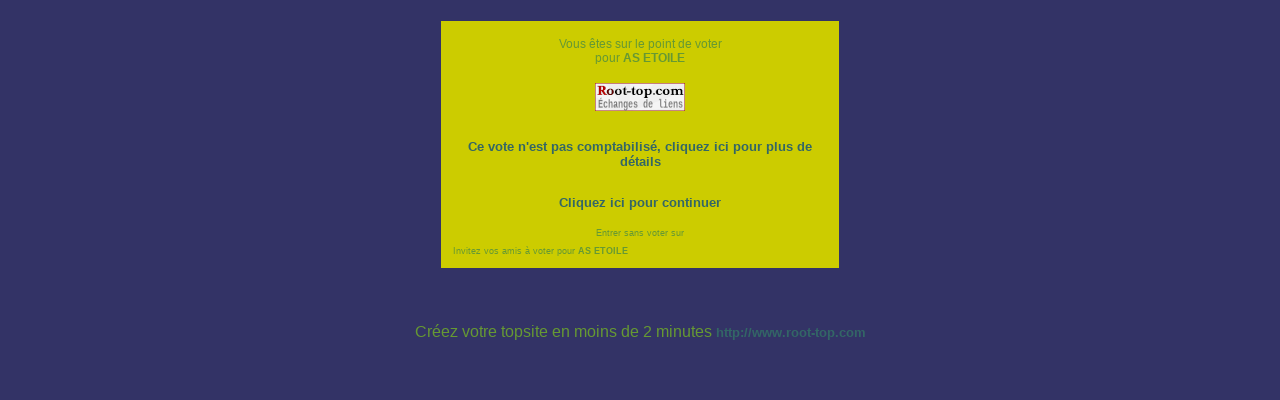

--- FILE ---
content_type: text/html; charset=UTF-8
request_url: http://www.root-top.com/topsite/minarik/in.php?ID=322
body_size: 1684
content:
<!DOCTYPE html PUBLIC "-//W3C//DTD XHTML 1.0 Transitional//EN" "http://www.w3.org/TR/xhtml1/DTD/xhtml1-transitional.dtd">
<html>
<head>
<meta property='fb:app_id' content='141557031595' /><meta http-equiv="Content-Type" content="text/html; charset=utf-8" /><title>Votez pour AS ETOILE - </title>
<meta name="title" content="Votez pour AS ETOILE - " />
<meta name="robots" content="noindex, follow" />
<link rel="canonical" href="http://www.root-top.com/topsite/minarik/in.php?ID=322" />
<link rel="image_src" href="https://img.root-top.com/topsite/minarik/banner.gif" />
<meta property="og:title" content="Votez pourAS ETOILE" />
<meta property="og:site_name" content="Root-top.com" />
<meta property="og:description" content="100% math&eacute;matiques.Un mod&egrave;le unique dans le Turf 7 ans de recherche et d&eacute;veloppement Nos algorithmes d&#039;intelligence artificielle vous aident &agrave; gagner." />
	
<link rel="stylesheet" href="https://img.root-top.com/topsite/minarik/styles.css" type="text/css" />
<script src="../../javascript/fonctions.js?9" type="text/javascript"></script>
<script language="JavaScript">
window.onload = maxWindow;

function maxWindow()
{
window.moveTo(0,0);


if (document.all)
{
  top.window.resizeTo(screen.availWidth,screen.availHeight);
}

else if (document.layers||document.getElementById)
{
  if (top.window.outerHeight<screen.availHeight||top.window.outerWidth<screen.availWidth)
  {
    top.window.outerHeight = screen.availHeight;
    top.window.outerWidth = screen.availWidth;
  }
}
}

</script>

</head><body bgcolor='#333366' background='' link='#336666' alink='#336666' vlink='#336666'><div id='Panneau_vote' align='center'><div style='padding:10px;'></div><SCRIPT LANGUAGE="JavaScript">
<!--
function vvi(a,b)
{
bug = new Image();bug.src = 'http://www.root-top.com/vvi.php?p=' + b + '&h=' + a + '&t=' + 'minarik' + '&i=' + 322;}

-->
</SCRIPT>
<a href='' onClick="vvi(0, 'inv');return false;"></a><table width=400 cellpadding="4" cellspacing="1" border="0"><tr bgcolor=#CCCC00><td align=center><p style='font-size: 12px;font-weight:normal;'>Vous êtes sur le point de voter<br />pour <b>AS ETOILE</b></p><p><img src='https://img.root-top.com/topsite/minarik/banner.gif' border=0 alt='' /></p><p style='padding:10px;'><a href='#' onClick=''return false; target='_blank' >Ce vote n'est pas comptabilisé, cliquez ici pour plus de détails</a></p><a href='./?vote=invalide'>Cliquez ici pour continuer</a><br /></font>
<br /><p style='font-size: 9px;padding:0;margin:0;'>Entrer sans voter sur<br /><a href='./' style='font-size: 9px;font-weight: none;text-decoration:none;padding:0;margin:0;' ></a></p><div align='left' style='font-size: 9px;padding:8px;margin:0;'>Invitez vos amis à voter pour <b>AS ETOILE</b><!-- AddThis Button BEGIN -->
<div class="addthis_toolbox addthis_default_style" addthis:url="http://www.root-top.com/topsite/minarik/in.php?ID=322">
<a class="addthis_button_preferred_1"></a>
<a class="addthis_button_preferred_2"></a>
<a class="addthis_button_preferred_3"></a>
<a class="addthis_button_preferred_4"></a>
<a class="addthis_button_compact"></a>
<a class="addthis_counter addthis_bubble_style"></a>
</div>
<script type="text/javascript">var addthis_config = {"data_track_clickback":true};</script>
<script type="text/javascript" src="//s7.addthis.com/js/250/addthis_widget.js#pubid=charlydidj"></script>
<!-- AddThis Button END -->
</div></td></tr></table>
<br /><div style='padding:10px;'><script charset="ISO-8859-1" type="text/javascript" src="//adnext.fr/richmedia.adv?id=17927&tag=1&s=all"></script></div><p color='#000000'>Créez votre topsite en moins de 2 minutes <a href='http://www.root-top.com'>http://www.root-top.com</a></p></div></body></html>

--- FILE ---
content_type: text/css;charset=utf-8
request_url: https://img.root-top.com/topsite/minarik/styles.css
body_size: 4237
content:
body{font-family:Arial;color:#669933;margin:0;background:#333366 url("") repeat;}
    
#box1 {margin:0;font-size:80%;z-index:1600;font-weight:normal;line-height:1.1;text-align:left;position: fixed;top:1px;left:auto;width:100%;position:absolute;}

#box1 p {margin:0;padding:5px;font-family:Arial, sans-serif;background:#FFf8c9;border:thin outset #FFf8c9;color:#000;}

#box1 a:link{text-decoration:none;color:#666;}
#box1 a:visited{text-decoration:none;color: #999;}
#box1 a:hover{text-decoration:underline;color:#66C;}

.Log_fenetre{background-color:#FF6633;padding:5px;}

.actualite_jour{  
			font:normal bold 12px Arial, Helvetica, sans-serif; 
			width:750px; 
			display:block;
			text-align:left;
			padding:5px 0 0;
			margin:0;
		  color:#669933;
			background-color:#666699;
			letter-spacing:1px;
			z-index:1;
			border-bottom:1px solid #669933;
			}

.actualite{  
			font:normal normal 11px Arial, Helvetica, sans-serif; 
			width:735px; 
			display:block;
			text-align:left;
			padding:0 5px 5px 10px;
			margin:0 5px 0 0;
		  border:0px solid;
			color:#669933;
			background-color:#FF6633;
			z-index:1;
			}
			
.actualite font.th {color:#FF6633}
			
.actualite div.details{  
			font: normal normal 11px Arial, Helvetica, sans-serif; 
			width:710px; 
			text-align:left;
			padding:5px;
			margin:10px 20px 10px 0;
		  border:1px solid #CCC;
			background-color:#F5F5F5;
			color: #000;
			z-index:1;
			}
			
.actualite div.details a  	{
				font: normal bold 11px Arial, Helvetica, sans-serif; 
				color:#30309F;
				}

.actualite div.nouveau
			{  
			font: normal normal 11px Arial, Helvetica, sans-serif; 
			display:block;
			text-align:left;
			padding:2px 2px 2px 22px;
			margin:2px 5px 2px 15px;
		    border:1px solid #90e090;
			background-color:#f0fff0;
			color: #606060;
			letter-spacing: 1px;
			z-index:1;
			}

.actualite div.ancien
			{  
			font: normal normal 11px Arial, Helvetica, sans-serif; 
			Text-decoration: line-through;
			display:block;
			text-align:left;
			padding:2px 2px 2px 22px;
			margin:2px 5px 2px 15px;
		    border:1px solid #f0c0c0;
			background-color:#f0e0e0;
			color: #606060;
			letter-spacing: 1px;
			z-index:1;
			}

a:link	{color:#336666; font: normal bold 10pt Arial; text-decoration: none;}
a:visited	{color: #336633; font: normal bold 10pt Arial; text-decoration: none;}
a:active	{color: #006666; font: normal bold 10pt Arial; text-decoration: none;}
a:hover	{color:#006600; font:  normal bold 10pt Arial; text-decoration: underline;}
    
a.m		{font-size: 11px; margin:0px 5px 0px 5px; }
/*
a.m:hover		{padding:; }
*/
.mm, a.mm		{font-size: 8pt; }
a.nb	{font-weight: normal; }
img		{ border: 0;padding: 2px;}
						
span.m	{font: 9px Arial;}
span.v	{font: 9pt Arial;color: #33AA33;}
span.nv	{font: 9pt Arial;color: #FF3333;}
span.noir	{font: normal normal 9pt Arial;color: #000;}
span.comment	{
					font-style: italic; 
					}


td.p	{background: #000099;}
td.q	{background: #CCCC00;}
td.b	{background: #0000CC;}
td.d	{background: #CC9999;}

td.pp	{padding:20px 10px 20px 10px;
			background-image: url("https://img.root-top.com/premium2_fr.png");
			background-repeat: no-repeat;
			background-position: right bottom;
			}

td.pp:hover	{	background: #66664d;
					padding:20px 10px 20px 10px;
					background-image: url("https://img.root-top.com/premium2_fr.png");
					background-repeat: no-repeat;
					background-position: right bottom;
					cursor:pointer;}

td.pp img.x	{padding: 2px 109px 27px 5px}

td.pp:hover img.x	{width: 354px; height: 85px; border: [banner_border]; padding: 2px 5px 2px 5px;}

td.pp:hover a {color: #006600; font: normal bold 10pt Arial; text-decoration: underline;}
td.pp > img.px {position:relative;top: 0px;right: 0px;}
					
td.emp	{background: #CC3333;}

td.c {vertical-align : top; text-align : center;}
td.l {vertical-align : top; text-align : left;}
td.ta	{vertical-align : top; text-align : center;color:#669933; font: 9pt Arial;}
td.tz	{vertical-align : top; text-align : center;color:#669933; font: 10pt Arial;}
td.t {vertical-align : top; text-align : left;color:#669933; font: 11pt times, verdana, sans-serif;}
td.t2	{vertical-align : top; text-align : center;color: #669933; font: 11pt times,verdana,sans-serif;}
td.t3	{color: #669933; font: 12px arial,verdana,sans-serif;width:100px;}
    
.s {color: #669933; font: 10pt Arial;}
.d {color: #669933; font: normal normal 10pt Arial;margin:0;}
    
.ps {color: #669933; font: normal normal 11pt Arial;}
.pd {color: #669933; font: normal normal 11pt Arial;margin:0;padding: 2px;}
    
img.x	{width:250px; height:60px; border: [banner_border]; padding: 2px 5px 2px 5px;}
img.h	{width: 11px; height: 11px; border: 0px; padding: 0px 5px 0px 0px;}
span.f	{padding: 0px 0px 0px 2px;text-decoration:underline;}

tr.b	{text-align : center;color: #669933; font: normal bold 10pt Arial;}

input, textarea	{border: 1px #000 solid;	font-family: Arial; font-size: 11px; color: #669933; background-color: #FF6633;}
input[type="submit"]:disabled {border: 1px #000 solid;        font-family: Arial; font-size: 11px; color: #666666; background-color: #999999;}
	
select.c, input.c, textarea.c	{border: 1px #000 solid; font-family: times, verdana, sans-serif; font-size: 12px; color: #000; background-color: #FFF;}

#corps {padding:0; margin:0; border:1px border #33C; position:relative; top:50px; z-index:10;color: #669933;}

#corps2 {padding:0px 0px 0px 0px; margin:0px 0px 0px 0px; z-index:1500;position:relative; }

	#top_quality {padding:0; margin:0; height:25px; width:987px; border-color:#FF6633;top:178px; border-right:1px solid #FF6633; border-left:1px solid #FF6633; position:absolute; z-index:900;color: #669933; 
	background-image: -webkit-gradient(linear,left top,left bottom,from(#666699),to(#FF6633));
	background-image: -moz-linear-gradient(top,#666699,#FF6633);
	filter:progid:DXImageTransform.Microsoft.Gradient(GradientType=0,startColorstr='#666699',endColorstr='#FF6633');
	-ms-filter: "progid:DXImageTransform.Microsoft.gradient(startColorstr='#666699',endColorstr='#FF6633')";
	}

	#publicite_728_90 {padding:0; text-align:center; margin:0; border:0px; z-index:1000;}

	#publicite_728_15 {padding:0; margin:0; height:23px; width:987px;background: #666699; top:156px; border-right:1px solid #FF6633; border-left:1px solid #FF6633; position:absolute; z-index:1000;}

/*
	#publicite_468_60 {display:block;background:#FF6633; padding:5px 0px 0px 0px; margin:0; height:87px; width:468px; border:0px; top:122px; left:0px; position:relative; z-index:1000;border-bottom:1px solid #FF6633;border-left:1px solid #FF6633;}

#last_site {padding:5px 0px 0px 1px; background:#FF6633;margin:0; height:87px; width:519px; border:0px; top:13px; left:468px; position:relative; z-index:500;border-right:1px solid #FF6633; border-bottom:1px solid #FF6633;font: bold normal 11px verdana, arial, sans-serif; text-align:center;color: #669933;}
*/

	#publicite_468_60 {display:block;background:#FF6633; padding:5px 0px 0px 0px; margin:0; height:87px; width:468px; border:0px; top:203px; left:0px; position:absolute; z-index:1000;border-bottom:1px solid #FF6633;border-left:1px solid #FF6633;}

#last_site {padding:5px 0px 0px 1px; background:#FF6633;margin:0; height:87px; width:519px; border:0px; top:203px; left:468px; position:absolute; z-index:500;border-right:1px solid #FF6633; border-bottom:1px solid #FF6633;font: bold normal 11px verdana, arial, sans-serif; text-align:center;color: #669933;}

	#vote_invalide {display:block;padding:0px 0px 0px 0px; margin:0px 0px 0px 0px; height:60px; width:468px; border:1px solid #FF9999; top:0px; left:0px; position:relative; z-index:1001; background:  #FFEFEF 0px 0px;}
	

#last_site img	{width: [last_site_banner_width]px; height: [last_site_banner_height]px; border:0; padding:0;}

#menu {
height:26px;
  background-color:#FF6633;
  background-image: -webkit-gradient(linear,left top,left
bottom,from(#FF6633),to(#666699));
  background-image: -moz-linear-gradient(top,#FF6633,
#666699);
  filter:progid:DXImageTransform.Microsoft.Gradient(GradientType=0,startColorstr='#FF6633',endColorstr='#666699');
  -ms-filter:
"progid:DXImageTransform.Microsoft.gradient(startColorstr='#FF6633',endColorstr='#666699')";
  z-index:9999;
}

ul, li {
list-style-type:none;
padding:0;margin:0;
}

/*chaque sous-menu*/
#menu ul li {
position:relative;
float:left;
min-width:50px;
cursor:pointer;
display:block;
background:none;
height:26px;
  z-index:9999;
  background-color:#FF6633;
  background-image: -webkit-gradient(linear,left top,left
bottom,from(#FF6633),to(#666699));
  background-image: -moz-linear-gradient(top,#FF6633,
#666699);
  filter:progid:DXImageTransform.Microsoft.Gradient(GradientType=0,startColorstr='#FF6633',endColorstr='#666699');
  -ms-filter:
"progid:DXImageTransform.Microsoft.gradient(startColorstr='#FF6633',endColorstr='#666699')";
}

#menu li a.t,
#menu li a.m {
  z-index:9999;
text-decoration:none; font-family:arial, verdana, sans-serif;
color:#669933;
display:block;
float:left;
line-height:26px;
margin:0;
padding:0px 8px 0px 8px;
position:relative;
text-align:center;
}

#menu li a.t:hover,
#menu li a.m:hover {
background-color: #FF6633;
-moz-opacity: 0.3;
opacity:.30;
filter: alpha(opacity=30);
}
#menu li.current a.t,
#menu li.current a.m{
color:#669933;
text-decoration:none;
border-bottom:1px solid #666699;
background-color: #666699;
background-image: -webkit-gradient(linear,left top,left
bottom,from(#666699),to(#FF6633));
background-image:
-moz-linear-gradient(top,#666699,#FF6633);
filter:progid:DXImageTransform.Microsoft.Gradient(GradientType=0,startColorstr='#666699',endColorstr='#FF6633');
-ms-filter:
"progid:DXImageTransform.Microsoft.gradient(startColorstr='#666699',endColorstr='#FF6633')";
}


/*carré déroulant sous un sous-menu niveau 1*/
#menu ul li ul {
display:none;
position:absolute;
width:125px;
border:1px solid #dddddd;
border-top:none;
top:26px;
left:0;
}

#menu ul li ul li {
height:100%;
width:100%;
}

#menu ul li ul li a {
text-decoration:none;
color:#669933;
line-height:26px;
font-weight:normal;
display:block;
height:100%;
background-color:#FF6633;
}

/*au passage de la souris on inverse les couleurs de la case*/
#menu ul li ul li a:hover {
color:#333333;
background:#FF6633;
}

/*décalage des sous-menu niveau 2 vers la droite*/
#menu ul li ul li ul {
top:0px;
left:125px;
}



#dropline9 {position:relative; top:0px;font-size:12px; height:57px; width:987px; padding-left:0px;}
#dropline9 ul {padding:0; margin:0; list-style:none; width:972px; height:32px;}
#dropline9 ul ul {padding:0; margin:0; list-style:none; width:987px; height:32px;}

#dropline9 li {float:left; height:32px; background-color:none;}
#dropline9 li a.t {
 height:32px; text-decoration:none; font-family:arial, verdana, sans-serif;
color:#669933;
border:2px solid #FF6633;
display:block;
float:left;
height:26px;
line-height:26px;
margin:5px 0px 0px 5px;
padding:0px 8px 0px 8px;
position:relative;
text-align:center;
top:1px;
 -moz-border-radius:5px 5px 0px 0px;-khtml-border-radius:5px 5px 0px 0px;-webkit-border-radius:5px 5px 0px 0px;border-radius:5px 5px 0px 0px;
  background-color:#FF6633;	
  background-image: -webkit-gradient(linear,left top,left bottom,from(#FF6633),to(#666699));
  background-image: -moz-linear-gradient(top,#FF6633,#666699);
  filter:progid:DXImageTransform.Microsoft.Gradient(GradientType=0,startColorstr='#FF6633',endColorstr='#666699');
  -ms-filter: "progid:DXImageTransform.Microsoft.gradient(startColorstr='#FF6633',endColorstr='#666699')";
}

#dropline9 li.current a.t {
color:#669933;
border-bottom:1px solid #666699;
background-color: #666699;
  background-image: -webkit-gradient(linear,left top,left bottom,from(#666699),to(#FF6633));
background-image: -moz-linear-gradient(top,#666699,#FF6633);
filter:progid:DXImageTransform.Microsoft.Gradient(GradientType=0,startColorstr='#666699',endColorstr='#FF6633');
-ms-filter: "progid:DXImageTransform.Microsoft.gradient(startColorstr='#666699',endColorstr='#FF6633')";
}

#dropline9 li ul {position:absolute; top:32px; border-top:0px #FF6633 solid;border-left:1px #FF6633 solid;border-right:1px #FF6633 solid;left:-9999px; z-index:10; 
background-image: -webkit-gradient(linear,left top,left bottom,from(#FF6633),to(#666699));
background-image: -moz-linear-gradient(top,#FF6633,#666699);
filter:progid:DXImageTransform.Microsoft.Gradient(GradientType=0,startColorstr='#FF6633',endColorstr='#666699');
-ms-filter: "progid:DXImageTransform.Microsoft.gradient(startColorstr='#FF6633',endColorstr='#666699')";
}

#dropline9 li.current ul {left:0; z-index:1; border-left:1px #FF6633 solid;border-right:1px #FF6633 solid;
background-image: -webkit-gradient(linear,left top,left bottom,from(#FF6633),to(#666699));
background-image: -moz-linear-gradient(top,#FF6633,#666699);
filter:progid:DXImageTransform.Microsoft.Gradient(GradientType=0,startColorstr='#FF6633',endColorstr='#666699');
-ms-filter: "progid:DXImageTransform.Microsoft.gradient(startColorstr='#FF6633',endColorstr='#666699')";
}

#dropline9 li a:hover, 		
#dropline9 li:hover > a.t,
#dropline9 li.current a:hover,
#dropline9 li.current:hover a.t   {
  color:#006600;
	border:2px solid #CCCC00;
  background-color: #CCCC00;	
  background-image: -webkit-gradient(linear,left top,left bottom,from(#CCCC00),to(#FF6633));
  background-image: -moz-linear-gradient(top,#CCCC00,#FF6633);
  filter:progid:DXImageTransform.Microsoft.Gradient(GradientType=0,startColorstr='table_cell_header_color]',endColorstr='#FF6633');
  -ms-filter: "progid:DXImageTransform.Microsoft.gradient(startColorstr='#CCCC00',endColorstr='#FF6633')";

text-decoration:underline;
cursor:pointer;
}


#dropline9 ul :hover ul {left:0;}

#dropline9 ul :hover ul.right li,
#dropline9 ul li.current ul.right li {float:right;}
#dropline9 ul li ul li {margin-top:5px;}

#dropline9 ul :hover ul.blank {background:transparent; border-left:1px solid #326e80;}

#dropline9 ul :hover ul li a.t {display:inline; background:#326e80 url("../images/design/stripe_bleufonce.png") left center repeat-x; padding:0px 0px; margin:0; font-size:12px; width:auto; white-space:nowrap; font-weight:bold; border:0; height:32px; line-height:29px;}
#dropline9 ul :hover ul.right li a.t {background:#326e80 url("../images/design/stripe_bleufonce.png") left center repeat-x;}

#dropline9 ul li a.m img     {display:inline; text-decoration:none; margin:0; }
#dropline9 ul li a.m img.y   {display:inline; text-decoration:none; margin:0;width: 90px; height: 60px; padding:0;}

#dropline9 ul li.current ul li a,
#dropline9 li.current a:hover ul li a,
#dropline9 li.current:hover ul li a	{display:inline; background:transparent; padding:0;  font-size:12px; width:auto; white-space:nowrap; font-weight:bold; border:0; color:#fff; height:32px; line-height:29px;}

#dropline9 ul li.current ul.right li a,
#dropline9 li.current a:hover ul.right li a,
#dropline9 li.current:hover ul.right li a {background:transparent;}

#dropline9 ul :hover ul li a.last,
#dropline9 ul li.current ul li a.last,
#dropline9 li.current a:hover ul li a.last,
#dropline9 li.current:hover ul li a.last {background-color: none}

#dropline9 li ul li.current_sub a,
#dropline9 li a:hover ul li.current_sub a,
#dropline9 li:hover ul li.current_sub a,
#dropline9 li a:hover ul li a:hover,
#dropline9 li:hover ul li a:hover {color:#FF9400;}

#dropline9 li.current ul li.current_sub a,
#dropline9 li.current a:hover ul li.current_sub a,
#dropline9 li.current:hover ul li.current_sub a,
#dropline9 li.current a:hover ul li a:hover,
#dropline9 li.current:hover ul li a:hover {color:#FF9400;}

#dropline9 ul li div {display:none; left:0px; top:64px; color:#669933; background:#666699;border-top:0px solid ;border-right:1px #FF6633 solid ;border-bottom:1px #666699 solid ;border-left:1px #FF6633 solid ;width:987px;height:100px;}

#dropline9 ul li:hover div {display:block; position:absolute;  z-index:5;left:0px; top:64px;}


#dropline9 ul li.current div {display:block;position:absolute; z-index:3;}

a.page_suivante { font-family: Verdana, Arial, Helvetica, sans-serif; 
  	display:inline;
	position:relative;
	color:#336666;
	width:20px;
	height:20px;
	border:1px #CCC solid;
	background-color:#000099;
	padding:2px 5px 2px 5px;
	margin:5px;
	font-size: 12px; 
	text-decoration: none;
	text-align:justify;
	font-weight: normal;
 -moz-border-radius:5px;-khtml-border-radius:5px;-webkit-border-radius:5px;border-radius:5px;
 }

p.page_suivante_inactive {
  font-family: Arial, Helvetica, sans-serif; 
  	display:inline;
	position:relative;
	width:20px;
	height:20px;
	padding:2px 5px 2px 5px;
	margin:5px;
	border:1px #CFCFCF solid;
  	font-size: 12px;  
  	color: #CFCFCF; 
	background-color:transparent;
  	text-decoration: none;
	text-align:justify;
  	font-weight: normal;
 -moz-border-radius:5px;-khtml-border-radius:5px;-webkit-border-radius:5px;border-radius:5px;
	}

a.page_suivante:hover {font-family: Verdana, Arial, Helvetica, sans-serif; 
  	font-size: 12px;  
	background-color:#FCFCFC;
  	text-decoration: underline;
	color:#006600;
  	font-weight: normal;}


a.page_suivante_selected {font-family: Arial, Helvetica, sans-serif; 
	font-size: 12px;  
	width:20px;
	height:20px;
  	color: #FFF; 
	background-color:#CCCC00;
	border:1px #CCC solid;
	padding:2px 5px 2px 5px;
	margin:2px 5px 2px 5px;
  	text-decoration: underline;
  	font-weight: bold;
 -moz-border-radius:5px;-khtml-border-radius:5px;-webkit-border-radius:5px;border-radius:5px;
	}


#footer_wrapper {clear:both; position:relative; margin-left: auto; margin-right: auto; width: 100%; min-height: 300px; padding:0; color: #025BA6; font-size: 10px; line-height: 20px; text-align: left; background-color: #AFAFAF;background-image: -webkit-gradient(linear,left top,left bottom,from(#AFAFAF),to(#CFCFCF));background-image: -moz-linear-gradient(top,#AFAFAF,#CFCFCF);filter:progid:DXImageTransform.Microsoft.Gradient(GradientType=0,startColorstr='#AFAFAF',endColorstr='#CFCFCF');-ms-filter: "progid:DXImageTransform.Microsoft.gradient(startColorstr='#AFAFAF',endColorstr='#CFCFCF')";
}

#footer_wrapper a {font-size:11px;font-weight:normal;color:#333333;}


#footer {margin:0 auto 0 auto;padding:10px 0px 0px 135px;width:980px;position:relative;}

#footer .footerSection {border-right:1px solid #CFCFCF;float:left;font-size:10px;font-weight:normal;list-style-image:none;list-style-position:outside;list-style-type:none;margin:0 2.75em 0 0;padding:0 2.75em 0 0;width:250px;}

#Header_wrapper {position:relative;  margin-left: auto;margin-right: auto;width: 100%;height:320px;padding:0px 0px 0px 0px;text-align: left;margin:0px;}

#Header {position:relative;margin:0 auto 0 auto;width:987px;height:100%;}

#Body_wrapper {position:relative;margin-left: auto;margin-right: auto;width: 100%;padding:5px 0px 5px 0px;}

#Body_content {position:relative;margin:0 auto 0 auto;width:987px;min-height:600px;text-align: center;}

h1 {margin:0;padding:0;}

.top_qualite {width: 67px;height: 13px;display: inline-block;background-image: url("https://img.root-top.com/css_sprite_topsite.png");background-repeat: no-repeat;}

.top_qualite1 { background-position: 0px -1px;}
.top_qualite2 { background-position: 0px -14px;}
.top_qualite3 { background-position: 0px -27px;}
.top_qualite4 { background-position: 0px -40px;}
.top_qualite5 { background-position: 0px -53px;}
.top_qualite6 { background-position: 0px -66px;}
.top_qualite7 { background-position: 0px -79px;}
.top_qualite8 { background-position: 0px -92px;}
.top_qualite9 { background-position: 0px -105px;}
.top_qualite10 { background-position: 0px -118px;}

.arrow_up {width: 13px;height: 12px;display: inline-block;background-image: url("https://img.root-top.com/css_sprite_topsite.png");background-repeat: no-repeat;background-position: -71px 0px;}

.tendance_up {width: 11px;height: 11px;display: inline-block;background-image: url("https://img.root-top.com/css_sprite_topsite.png");background-repeat: no-repeat;background-position: -84px 0px;}

.tendance_down {width: 11px;height: 11px;display: inline-block;background-image: url("https://img.root-top.com/css_sprite_topsite.png");background-repeat: no-repeat;background-position: -95px 0px;}

.tendance_egal {width: 7px;height: 7px;display: inline-block;background-image: url("https://img.root-top.com/css_sprite_topsite.png");background-repeat: no-repeat;background-position: -106px 0px;}

.flag {width: 16px;height: 16px;display: inline-block;background-image: url("https://img.root-top.com/css_sprite_topsite.png");background-repeat: no-repeat;}

.flag_1 { background-position: -70px -20px;}
.flag_2 { background-position: -70px -36px;}
.flag_3 { background-position: -70px -52px;}
.flag_4 { background-position: -70px -68px;}
.flag_5 { background-position: -70px -84px;}

.formule_valid {
	background: #CCFFCC;
  padding:10px 20px 10px 20px;
  text-align:center;
  color:#666;
   -moz-border-radius:5px;-khtml-border-radius:5px;-webkit-border-radius:5px;border-radius:5px;
background-image: -webkit-gradient(linear,left top,left
bottom,from(#CCFFCC),to(#C0F0C0));background-image:
-moz-linear-gradient(top,#CCFFCC,#C0F0C0);filter:progid:DXImageTransform.Microsoft.Gradient(GradientType=0,startColorstr='#CCFFCC',endColorstr='#CCFFCC');-ms-filter:
"progid:DXImageTransform.Microsoft.gradient(startColorstr='#CCFFCC',endColorstr='#C0F0C0')";
-moz-box-shadow: 1px 0px rgba(0, 0, 0, 0.3);
-webkit-box-shadow: 1px 0px rgba(0, 0, 0, 0.3);
box-shadow: 1px 0px rgba(0, 0, 0, 0.3);
  }

.formule_valid:hover {
background: #BBEEBB;
padding:10px 20px 10px 20px;
text-align:center;
color:#333;
cursor:pointer;
}

.formule_valid:active {
background: #AADDAA;
padding:10px 20px 10px 20px;
text-align:center;
color:#000000;
cursor:pointer;
}

.choix_formules {
padding:10px 10px 10px 10px;
border: 1px solid #FF6633;
width:400px;
text-align:left;
}

.choix_formules:hover {
background: #66664d;
border: 1px solid #FF6633;
padding:10px 10px 10px 10px ;
width:400px;
text-align:left;
}

.choix_formules2 {
background:#66664d;
padding:10px 10px 10px 10px ;
width:400px;
text-align:left;
}

.action_OK {
border: 1px solid #99DD99;
background-image:url('https://img.root-top.com/design/tick.png') ;
background-repeat: no-repeat;
background-position: 100% top;
padding:5px;
margin-bottom:8px;
	-moz-border-radius:10px;-khtml-border-radius:10px;-webkit-border-radius:10px;border-radius:10px;
}

.action_KO {
border: 1px solid #DD9999;
background-image:url('https://img.root-top.com/design/cross.png') ;
background-repeat: no-repeat;
background-position: 100% top;
padding:5px;
margin-bottom:8px;
	-moz-border-radius:10px;-khtml-border-radius:10px;-webkit-border-radius:10px;border-radius:10px;
}
